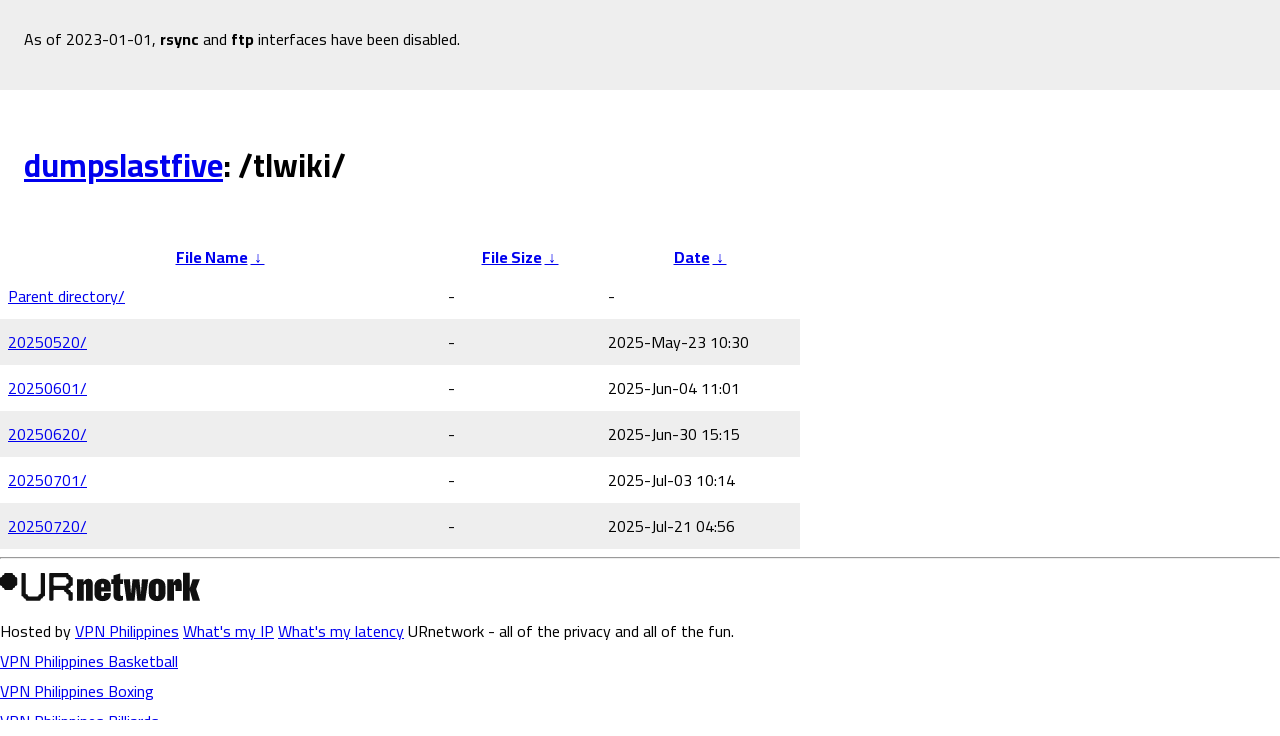

--- FILE ---
content_type: text/html
request_url: https://wikimedia.bringyour.com/tlwiki/
body_size: 1262
content:
<!DOCTYPE html>
<html>
    <head>
        <meta charset="utf-8">
        <title>Wikimedia dumpslastfive Mirror</title>
        <meta name="viewport" content="width=device-width, initial-scale=1">
        <link rel="preconnect" href="https://fonts.gstatic.com">
<link href="https://fonts.googleapis.com/css2?family=Cairo:wght@200;400;700&display=swap" rel="stylesheet">

        <style>
        body {
            -webkit-text-size-adjust: 100%;
            overflow-wrap: break-word;
            font-family: 'Cairo', sans-serif;
            font-size: 12pt;
            margin: 0px;
        }
        #status-bar {
        	padding: 24px;
            background-color: rgb(238, 238, 238);
        }
        #status-bar code {
            background-color: rgb(0, 0, 0);
            color: rgb(255, 255, 255);
            padding: 4px;
            user-select: all;
        }
        #status-bar div {
        	margin-bottom: 12px;
        }
        #listing {
        }
        #listing h1 {
            padding: 24px;
        }
        #listing table {
            width: 100%;
            max-width: 800px;
            border-spacing: 0px;
        }
        #listing tr:nth-child(even) {
            background-color: rgb(238, 238, 238);
        }
        #listing td {
            padding: 8px;
        }
        </style>
    </head>
<body>

<div id="status-bar">
<div>As of 2023-01-01, <b>rsync</b> and <b>ftp</b> interfaces have been disabled.</div>
</div>

<div id="listing">
<h1><a href="/">dumpslastfive</a>:

/tlwiki/</h1>
<table id="list"><thead><tr><th style="width:55%"><a href="?C=N&amp;O=A">File Name</a>&nbsp;<a href="?C=N&amp;O=D">&nbsp;&darr;&nbsp;</a></th><th style="width:20%"><a href="?C=S&amp;O=A">File Size</a>&nbsp;<a href="?C=S&amp;O=D">&nbsp;&darr;&nbsp;</a></th><th style="width:25%"><a href="?C=M&amp;O=A">Date</a>&nbsp;<a href="?C=M&amp;O=D">&nbsp;&darr;&nbsp;</a></th></tr></thead>
<tbody><tr><td class="link"><a href="../">Parent directory/</a></td><td class="size">-</td><td class="date">-</td></tr>
<tr><td class="link"><a href="20250520/" title="20250520">20250520/</a></td><td class="size">-</td><td class="date">2025-May-23 10:30</td></tr>
<tr><td class="link"><a href="20250601/" title="20250601">20250601/</a></td><td class="size">-</td><td class="date">2025-Jun-04 11:01</td></tr>
<tr><td class="link"><a href="20250620/" title="20250620">20250620/</a></td><td class="size">-</td><td class="date">2025-Jun-30 15:15</td></tr>
<tr><td class="link"><a href="20250701/" title="20250701">20250701/</a></td><td class="size">-</td><td class="date">2025-Jul-03 10:14</td></tr>
<tr><td class="link"><a href="20250720/" title="20250720">20250720/</a></td><td class="size">-</td><td class="date">2025-Jul-21 04:56</td></tr>
</tbody></table>
		</div>
	<hr>
	<div><img src="https://bringyour.com/res/images/URnetwork-logo-black-400-80.svg" width="200px"></div>
	<div>Hosted by  <a href="https://ur.io/how-to-get-a-vpn/vpn-access-in-philippines" target="_blank">VPN Philippines</a>
		 <a href="https://ur.io/ip" target="_blank">What&#39;s my IP</a> <a href="https://ur.io/ip" target="_blank">What&#39;s my latency</a> URnetwork - all of the privacy and all of the fun.</div>
	 <div><a href="https://ur.io/how-to-get-a-vpn/vpn-access-in-philippines" target="_blank">VPN Philippines Basketball</a></div>
			 <div><a href="https://ur.io/how-to-get-a-vpn/vpn-access-in-philippines" target="_blank">VPN Philippines Boxing</a></div>
			 <div><a href="https://ur.io/how-to-get-a-vpn/vpn-access-in-philippines" target="_blank">VPN Philippines Billiards</a></div>
			 </body>
	</html>
	

--- FILE ---
content_type: image/svg+xml
request_url: https://bringyour.com/res/images/URnetwork-logo-black-400-80.svg
body_size: 2126
content:
<?xml version="1.0" encoding="UTF-8" standalone="no"?>
<!DOCTYPE svg PUBLIC "-//W3C//DTD SVG 1.1//EN" "http://www.w3.org/Graphics/SVG/1.1/DTD/svg11.dtd">
<svg width="100%" height="100%" viewBox="0 0 400 80" version="1.1" xmlns="http://www.w3.org/2000/svg" xmlns:xlink="http://www.w3.org/1999/xlink" xml:space="preserve" xmlns:serif="http://www.serif.com/" style="fill-rule:evenodd;clip-rule:evenodd;stroke-linejoin:round;stroke-miterlimit:2;">
    <g transform="matrix(0.408163,0,0,0.407143,0,11.5)">
        <path d="M26.224,0.756C23.327,0.756 20.979,3.104 20.979,6C20.979,8.897 18.631,11.245 15.734,11.245C12.838,11.245 10.49,13.593 10.49,16.49C10.49,19.387 8.141,21.735 5.245,21.735C2.348,21.735 0,24.083 0,26.98L0,58.448C0,61.345 2.348,63.693 5.245,63.693C8.141,63.693 10.49,66.041 10.49,68.938C10.49,71.835 12.838,74.183 15.734,74.183C18.631,74.183 20.979,76.531 20.979,79.428C20.979,82.324 23.327,84.672 26.224,84.672L57.693,84.672C60.59,84.672 62.938,82.324 62.938,79.428C62.938,76.531 65.286,74.183 68.182,74.183C71.079,74.183 73.427,71.835 73.427,68.938C73.427,66.041 75.775,63.693 78.672,63.693C81.569,63.693 83.917,61.345 83.917,58.448L83.917,26.98C83.917,24.083 81.569,21.735 78.672,21.735C75.775,21.735 73.427,19.387 73.427,16.49C73.427,13.593 71.079,11.245 68.182,11.245C65.286,11.245 62.938,8.897 62.938,6C62.938,3.104 60.59,0.756 57.693,0.756L26.224,0.756Z" style="fill:rgb(16,16,16);fill-rule:nonzero;"/>
    </g>
    <g transform="matrix(0.408163,0,0,0.407143,0,11.5)">
        <path d="M246.506,0.756C243.609,0.756 241.261,3.104 241.261,6L241.261,131.876C241.261,134.772 243.609,137.12 246.506,137.12L256.995,137.12C259.892,137.12 262.24,134.772 262.24,131.876L262.24,89.917C262.24,87.021 264.588,84.672 267.485,84.672L309.443,84.672C312.34,84.672 314.688,87.021 314.688,89.917C314.688,92.814 317.036,95.162 319.933,95.162C322.83,95.162 325.178,97.51 325.178,100.407C325.178,103.303 327.526,105.652 330.423,105.652C333.319,105.652 335.667,108 335.667,110.896L335.667,131.876C335.667,134.772 338.016,137.12 340.912,137.12L351.402,137.12C354.298,137.12 356.647,134.772 356.647,131.876L356.647,100.407C356.647,97.51 354.298,95.162 351.402,95.162C348.505,95.162 346.157,92.814 346.157,89.917C346.157,87.021 343.809,84.672 340.912,84.672C338.016,84.672 335.667,82.324 335.667,79.428C335.667,76.531 338.016,74.183 340.912,74.183C343.809,74.183 346.157,71.835 346.157,68.938C346.157,66.041 348.505,63.693 351.402,63.693C354.298,63.693 356.647,61.345 356.647,58.448L356.647,26.98C356.647,24.083 354.298,21.735 351.402,21.735C348.505,21.735 346.157,19.387 346.157,16.49C346.157,13.593 343.809,11.245 340.912,11.245C338.016,11.245 335.667,8.897 335.667,6C335.667,3.104 333.319,0.756 330.423,0.756L246.506,0.756ZM335.667,47.959C335.667,50.855 333.319,53.204 330.423,53.204C327.526,53.204 325.178,55.552 325.178,58.448C325.178,61.345 322.83,63.693 319.933,63.693L267.485,63.693C264.588,63.693 262.24,61.345 262.24,58.448L262.24,26.98C262.24,24.083 264.588,21.735 267.485,21.735L319.933,21.735C322.83,21.735 325.178,24.083 325.178,26.98C325.178,29.876 327.526,32.224 330.423,32.224C333.319,32.224 335.667,34.573 335.667,37.469L335.667,47.959Z" style="fill:rgb(16,16,16);"/>
    </g>
    <g transform="matrix(0.408163,0,0,0.407143,0,11.5)">
        <path d="M110.141,0.756C107.244,0.756 104.896,3.104 104.896,6L104.896,110.896C104.896,113.793 107.244,116.141 110.141,116.141C113.038,116.141 115.386,118.489 115.386,121.386C115.386,124.283 117.734,126.631 120.63,126.631C123.527,126.631 125.875,128.979 125.875,131.876C125.875,134.772 128.223,137.12 131.12,137.12L194.058,137.12C196.954,137.12 199.303,134.772 199.303,131.876C199.303,128.979 201.651,126.631 204.547,126.631C207.444,126.631 209.792,124.283 209.792,121.386C209.792,118.489 212.14,116.141 215.037,116.141C217.934,116.141 220.282,113.793 220.282,110.896L220.282,6C220.282,3.104 217.934,0.756 215.037,0.756L204.547,0.756C201.651,0.756 199.303,3.104 199.303,6L199.303,100.407C199.303,103.303 196.954,105.652 194.058,105.652C191.161,105.652 188.813,108 188.813,110.896C188.813,113.793 186.465,116.141 183.568,116.141L141.61,116.141C138.713,116.141 136.365,113.793 136.365,110.896C136.365,108 134.017,105.652 131.12,105.652C128.223,105.652 125.875,103.303 125.875,100.407L125.875,6C125.875,3.104 123.527,0.756 120.63,0.756L110.141,0.756Z" style="fill:rgb(16,16,16);fill-rule:nonzero;"/>
    </g>
    <g transform="matrix(0.408163,0,0,0.407143,0,11.5)">
        <path d="M377.626,137.121L377.626,31.822L409.615,31.822L409.615,45.627C413.805,36.106 422.373,29.537 433.703,29.537C447.317,29.537 454.839,38.582 454.839,55.814L454.839,137.121L421.707,137.121L421.707,61.336C421.707,57.147 419.517,55.433 416.566,55.433C413.424,55.433 410.758,57.528 410.758,62.288L410.758,137.121L377.626,137.121Z" style="fill:rgb(16,16,16);fill-rule:nonzero;"/>
    </g>
    <g transform="matrix(0.408163,0,0,0.407143,0,11.5)">
        <path d="M502.823,139.406C478.26,139.406 462.836,126.267 462.836,101.323L462.836,68.762C462.836,43.057 478.64,29.537 503.109,29.537C527.386,29.537 542.81,42.866 542.81,68.096L542.81,92.469L495.968,92.469L495.968,106.179C495.968,111.225 497.967,114.747 502.823,114.747C507.679,114.747 509.487,111.605 509.487,106.464L509.487,98.943L542.715,98.943L542.715,105.131C542.715,127.124 526.529,139.406 502.823,139.406ZM496.063,71.809L509.487,71.809L509.487,62.098C509.487,56.957 507.488,53.625 502.918,53.625C498.063,53.625 496.063,56.957 496.063,62.098L496.063,71.809Z" style="fill:rgb(16,16,16);fill-rule:nonzero;"/>
    </g>
    <g transform="matrix(0.408163,0,0,0.407143,0,11.5)">
        <path d="M584.13,138.454C568.992,138.454 556.424,131.694 556.424,112.653L556.424,55.148L545.285,55.148L545.285,31.822L556.52,31.822L556.52,12.59L589.556,3.546L589.556,31.822L602.6,31.822L602.6,55.148L589.556,55.148L589.556,107.892C589.556,112.843 592.603,114.271 596.507,114.271C598.792,114.271 600.791,113.795 602.6,113.224L602.6,134.836C598.411,136.835 592.127,138.454 584.13,138.454Z" style="fill:rgb(16,16,16);fill-rule:nonzero;"/>
    </g>
    <g transform="matrix(0.408163,0,0,0.407143,0,11.5)">
        <path d="M620.213,137.121L605.456,31.822L636.779,31.822L641.92,104.465L642.015,104.465L649.537,31.822L682.669,31.822L690.19,104.275L690.285,104.275L695.522,31.822L726.75,31.822L711.993,137.121L673.053,137.121L666.198,71.047L666.008,71.047L659.153,137.121L620.213,137.121Z" style="fill:rgb(16,16,16);fill-rule:nonzero;"/>
    </g>
    <g transform="matrix(0.408163,0,0,0.407143,0,11.5)">
        <path d="M769.974,139.406C745.791,139.406 729.225,126.077 729.225,101.133L729.225,67.62C729.225,42.39 745.791,29.537 769.974,29.537C794.061,29.537 810.722,42.39 810.722,67.62L810.722,101.133C810.722,126.077 794.251,139.406 769.974,139.406ZM763.309,105.417C763.309,111.415 765.404,115.033 769.974,115.033C774.544,115.033 776.638,111.415 776.638,105.417L776.638,63.431C776.638,57.623 774.544,53.91 769.974,53.91C765.404,53.91 763.309,57.433 763.309,63.431L763.309,105.417Z" style="fill:rgb(16,16,16);fill-rule:nonzero;"/>
    </g>
    <g transform="matrix(0.408163,0,0,0.407143,0,11.5)">
        <path d="M819.005,137.121L819.005,31.822L850.614,31.822L850.614,48.674C854.803,36.773 862.991,30.013 872.987,30.013C884.317,30.013 890.029,37.535 890.029,53.815L890.029,89.994L859.754,89.994L859.754,63.812C859.754,60.765 858.421,59.432 856.231,59.432C853.851,59.432 852.137,61.146 852.137,64.764L852.137,137.121L819.005,137.121Z" style="fill:rgb(16,16,16);fill-rule:nonzero;"/>
    </g>
    <g transform="matrix(0.408163,0,0,0.407143,0,11.5)">
        <path d="M944.107,137.121L930.207,87.233L930.207,137.121L897.075,137.121L897.075,0.594L930.207,0.594L930.207,74.475L944.012,31.822L979.524,31.822L960.863,79.902L980,137.121L944.107,137.121Z" style="fill:rgb(16,16,16);fill-rule:nonzero;"/>
    </g>
</svg>
